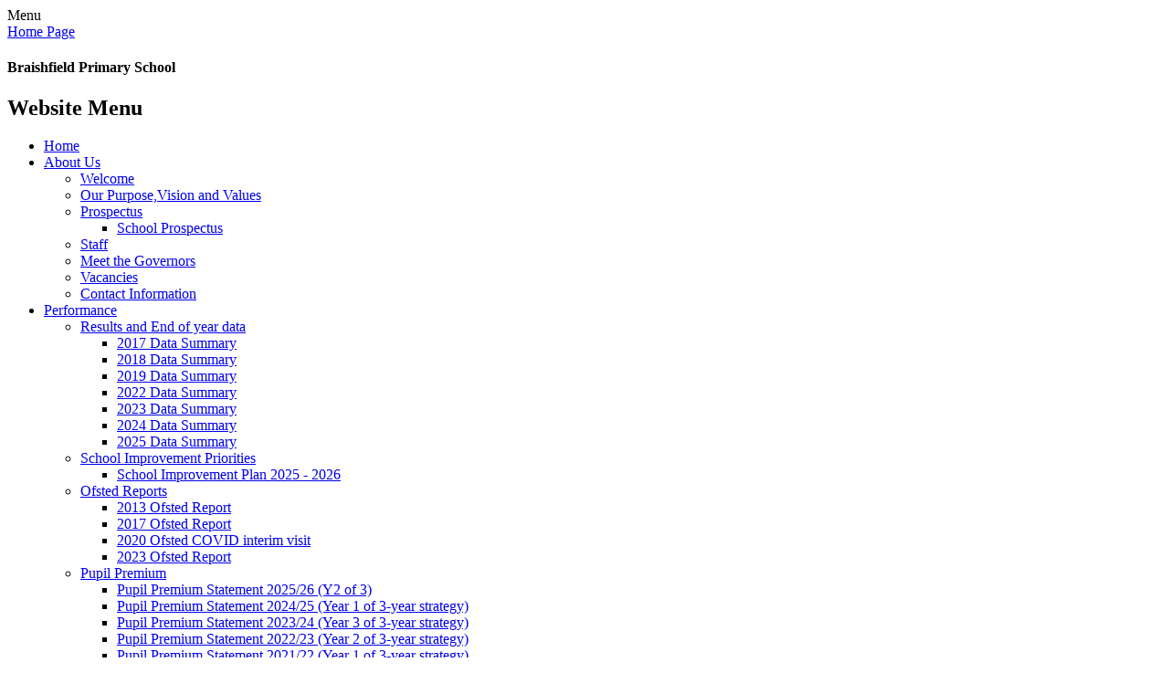

--- FILE ---
content_type: text/html; charset=utf-8
request_url: https://www.braishfield.hants.sch.uk/freedom-of-information/
body_size: 36415
content:

<!DOCTYPE html>

            <!--[if IE 6]><html class="lt-ie10 lt-ie9 lt-ie8 lt-ie7 ie6 ie responsive" lang="en"><![endif]-->
            <!--[if IE 7]><html class="lt-ie10 lt-ie9 lt-ie8 ie7 ie responsive" lang="en"><![endif]-->
            <!--[if IE 8]><html class="lt-ie10 lt-ie9 ie8 ie responsive" lang="en"><![endif]-->
            <!--[if IE 9]><html class="lt-ie10 ie9 ie responsive" lang="en"><![endif]-->
            <!--[if gt IE 9]><!--><html class="responsive" lang="en"><!--<![endif]-->
            
    <head>
        <meta charset="utf-8">
        <meta http-equiv="X-UA-Compatible" content="IE=edge,chrome=1">
        <meta name="viewport" content="width=device-width, initial-scale=1, user-scalable=no, minimal-ui">
        <meta name="keywords" content="Braishfield Primary School">
        <meta name="description" content="Braishfield Primary School">

        <title>Freedom of Information | Braishfield Primary School</title>

        




  <link rel="stylesheet" href="https://primarysite-prod-sorted.s3.amazonaws.com/static/7.0.4/gen/presenter_prologue_css.7b7812f9.css" type="text/css">




<style type="text/css">
  .ps_primarysite-editor_panel-site-coloured-content {
    background-color: #ffffff!important;
  }
</style>


  <link rel="stylesheet" href="https://primarysite-prod-sorted.s3.amazonaws.com/static/7.0.4/gen/all-site-icon-choices.034951b5.css" type="text/css">



        
        <link rel="shortcut icon" href="https://primarysite-prod.s3.amazonaws.com/theme/BraishfieldPrimary/favicon.ico">
        <link rel="apple-touch-icon" href="https://primarysite-prod.s3.amazonaws.com/theme/BraishfieldPrimary/apple-touch-icon-precomposed.png">
        <link rel="apple-touch-icon-precomposed" href="https://primarysite-prod.s3.amazonaws.com/theme/BraishfieldPrimary/apple-touch-icon-precomposed.png">
        
        <meta name="application-name" content="Braishfield Primary School">
        <meta name="msapplication-TileColor" content="#E61D2C">
        <meta name="msapplication-TileImage" content="https://primarysite-prod.s3.amazonaws.com/theme/BraishfieldPrimary/metro-icon.png">

        
        <link rel="stylesheet" type="text/css" href="https://primarysite-prod.s3.amazonaws.com/theme/BraishfieldPrimary/style-global.css">
        <link rel="stylesheet" type="text/css" href="https://primarysite-prod.s3.amazonaws.com/theme/BraishfieldPrimary/keyframes.css">
        <link rel="stylesheet" type="text/css" media="(min-width: 981px)" href="https://primarysite-prod.s3.amazonaws.com/theme/BraishfieldPrimary/style.css">
        <link rel="stylesheet" type="text/css" media="(max-width: 980px)" href="https://primarysite-prod.s3.amazonaws.com/theme/BraishfieldPrimary/style-responsive.css">

        

        

<script>
  // This is the first instance of `window.psProps`, so if these values are removed, make sure
  // `window.psProps = {};` is still there because it's used in other places.
  window.psProps = {
    lazyLoadFallbackScript: 'https://primarysite-prod-sorted.s3.amazonaws.com/static/7.0.4/gen/lazy_load.1bfa9561.js',
    picturefillScript: 'https://primarysite-prod-sorted.s3.amazonaws.com/static/7.0.4/gen/picturefill.a26ebc92.js'
  };
</script>


  <script type="text/javascript" src="https://primarysite-prod-sorted.s3.amazonaws.com/static/7.0.4/gen/presenter_prologue_js.cfb79a3d.js"></script>


<script type="text/javascript">
  function ie() {
    for (var v = 3, el = document.createElement('b'), all = el.all || [];
      el.innerHTML = '<!--[if gt IE ' + (++v) + ']><i><![endif]-->', all[0]; );
    return v > 4 ? v : document.documentMode;
  }

  $(function() {
    switch (ie()) {
      case 10:
        ps.el.html.addClass('ie10');
      case 9:
      case 8:
        ps.el.body.prepend(
          '<div class="unsupported-browser">' +
            '<span class="warning-logo">&#xe00a; </span>' +
            'This website may not display correctly as you are using an old version of ' +
            'Internet Explorer. <a href="/primarysite/unsupported-browser/">More info</a>' +
          '</div>');
        break;
    }
  });
</script>

<script type="text/javascript">
  $(function() {
    ps.el.body
      .data('social_media_url', 'https://social.secure-primarysite.net/site/braishfieldprimary/')
      .data('social_media_api', 'https://social.secure-primarysite.net/api/site-connected/braishfieldprimary/')
      .data('STATIC_URL', 'https://primarysite-prod-sorted.s3.amazonaws.com/static/7.0.4/')
      .data('site_width', 960)
      .data('news_width', 772)
      .data('csrf_token', 'I9oAGhBCiBNrxw8B8cdiULzekcCIBimkMTBRLBMGOfRrRzi6VNruQ5cJe75R15Rh')
      .data('disable_right_click', 'True')
      .data('normalize_css', 'https://primarysite-prod-sorted.s3.amazonaws.com/static/7.0.4/gen/normalize_css.7bf5a737.css')
      .data('ck_editor_counterbalances', 'https://primarysite-prod-sorted.s3.amazonaws.com/static/7.0.4/gen/ck_editor_counterbalances.2519b40e.css')
      .data('basic_site', false)
      // Seasonal Effects
      .data('include_seasonal_effects', '')
      .data('show_seasonal_effects_on_page', '')
      .data('seasonal_effect', '4')
      .data('can_enable_seasonal_effects', 'True')
      .data('seasonal_effect_active', 'False')
      .data('disablePicturesBlock', false)
      .data('hasNewCookiePopup', true);

    if (document.documentElement.dataset.userId) {
      window.updateCsrf();
    }
  });
</script>


<script>

function recaptchaCallback() {
    grecaptcha.ready(function() {
        var grecaptcha_execute = function(){
    grecaptcha.execute('6LcHwgAiAAAAAJ6ncdKlMyB1uNoe_CBvkfgBiJz1', {action: 'homepage'}).then(function(token) {
        document.querySelectorAll('input.django-recaptcha-hidden-field').forEach(function (value) {
            value.value = token;
        });
        return token;
    })
};
grecaptcha_execute()
setInterval(grecaptcha_execute, 120000);


    });
  };
</script>






    </head>

    <body>

        

        <div class="responsive-bar visible-small">
            <span class="navbar-toggle website-navbar-toggle visible-small" data-nav="website"></span>
            <span class="navigation-bar-title">Menu</span>
        </div>

        <div class="container">
          
         
           <section class="scrolling-banner medium">
             <span></span>
           </section>          
                 
          
          <section class="top-section-wrap">
            <section class="top-section">
               <header class="main-header">
                 <a href="/" class="home-link" title="Home Page">Home Page</a>
                  
                  <section class="welcome-message-responsive">
                    <h1>Braishfield <span>Primary School</span></h1>         
                  </section>                 
									
                </header>
              
                <nav class="main-nav mobile-nav small">
                    <span class="close-mobile-nav" data-nav="website"></span>
                    <h2 class="ps_mobile-header">Website Menu</h2>

                    <ul>
                        <li class="ps_topic_link_home-btn"><a href="/">Home</a></li>
                        <li class="ps_nav-top-level ps_submenu ps_topic_link ps_topic_slug_about-us"><a href="/topic/about-us" >About Us</a><ul><li class="  ps_page_link ps_page_slug_welcome"><a href="/welcome/" >Welcome</a></li>
<li class="  ps_page_link ps_page_slug_our-purposevision-and-values"><a href="/our-purposevision-and-values/" >Our Purpose,Vision and Values</a></li>
<li class=" ps_submenu ps_page_link ps_page_slug_prospectus-1"><a href="/prospectus-1/" >Prospectus</a><ul><li class="  ps_page_link ps_page_slug_school-prospectus"><a href="/school-prospectus/" >School Prospectus</a></li></ul></li>
<li class="  ps_page_link ps_page_slug_staff"><a href="/staff/" >Staff</a></li>
<li class="  ps_page_link ps_page_slug_meet-the-governors"><a href="/meet-the-governors/" >Meet the Governors</a></li>
<li class="  ps_page_link ps_page_slug_vacancies-1"><a href="/vacancies-1/" >Vacancies</a></li>
<li class="  ps_page_link ps_page_slug_contact-information"><a href="/contact-information/" >Contact Information</a></li></ul></li>
                        <li class="ps_nav-top-level ps_submenu ps_topic_link ps_topic_slug_performance"><a href="/topic/performance" >Performance</a><ul><li class=" ps_submenu ps_page_link ps_page_slug_results-and-end-of-year-data"><a href="/results-and-end-of-year-data/" >Results and End of year data</a><ul><li class="  ps_page_link ps_page_slug_2017-data-summary"><a href="/2017-data-summary/" >2017 Data Summary</a></li>
<li class="  ps_page_link ps_page_slug_2018-data-summary"><a href="/2018-data-summary/" >2018 Data Summary</a></li>
<li class="  ps_page_link ps_page_slug_2019-data-summary"><a href="/2019-data-summary/" >2019 Data Summary</a></li>
<li class="  ps_page_link ps_page_slug_2022-data-summary"><a href="/2022-data-summary/" >2022 Data Summary</a></li>
<li class="  ps_page_link ps_page_slug_2023-data-summary"><a href="/2023-data-summary/" >2023 Data Summary</a></li>
<li class="  ps_page_link ps_page_slug_2024-data-summary"><a href="/2024-data-summary/" >2024 Data Summary</a></li>
<li class="  ps_page_link ps_page_slug_2025-data-summary"><a href="/2025-data-summary/" >2025 Data Summary</a></li></ul></li>
<li class=" ps_submenu ps_page_link ps_page_slug_school-improvement-priorities"><a href="/school-improvement-priorities/" >School Improvement Priorities</a><ul><li class="  ps_page_link ps_page_slug_school-improvement-plan-2025-2026"><a href="/school-improvement-plan-2025-2026/" >School Improvement Plan 2025 - 2026</a></li></ul></li>
<li class=" ps_submenu ps_page_link ps_page_slug_ofsted-reports"><a href="/ofsted-reports/" >Ofsted Reports</a><ul><li class="  ps_page_link ps_page_slug_2013-ofsted-report"><a href="/2013-ofsted-report/" >2013 Ofsted Report</a></li>
<li class="  ps_page_link ps_page_slug_2017-ofsted-report"><a href="/2017-ofsted-report/" >2017 Ofsted Report</a></li>
<li class="  ps_page_link ps_page_slug_2020-ofsted-covid-interim-visit"><a href="/2020-ofsted-covid-interim-visit/" >2020 Ofsted COVID interim visit</a></li>
<li class="  ps_page_link ps_page_slug_2023-ofsted-report"><a href="/2023-ofsted-report/" >2023 Ofsted Report</a></li></ul></li>
<li class=" ps_submenu ps_page_link ps_page_slug_pupil-premium"><a href="/pupil-premium/" >Pupil Premium</a><ul><li class="  ps_page_link ps_page_slug_pupil-premium-statement-202526-y2-of-3"><a href="/pupil-premium-statement-202526-y2-of-3/" >Pupil Premium Statement 2025/26 (Y2 of 3)</a></li>
<li class="  ps_page_link ps_page_slug_pupil-premium-statement-202425-year-1-of-3-year-st"><a href="/pupil-premium-statement-202425-year-1-of-3-year-st/" >Pupil Premium Statement 2024/25 (Year 1 of 3-year strategy)</a></li>
<li class="  ps_page_link ps_page_slug_pupil-premium-statement-202324-year-3-of-3-year-st"><a href="/pupil-premium-statement-202324-year-3-of-3-year-st/" >Pupil Premium Statement 2023/24 (Year 3 of 3-year strategy)</a></li>
<li class="  ps_page_link ps_page_slug_pupil-premium-statement-202223-year-2-of-3-year-st"><a href="/pupil-premium-statement-202223-year-2-of-3-year-st/" >Pupil Premium Statement 2022/23 (Year 2 of 3-year strategy)</a></li>
<li class="  ps_page_link ps_page_slug_pupil-premium-statement-202122-year-1-of-3-year-st"><a href="/pupil-premium-statement-202122-year-1-of-3-year-st/" >Pupil Premium Statement 2021/22 (Year 1 of 3-year strategy)</a></li>
<li class="  ps_page_link ps_page_slug_pupil-premium-statement-202021"><a href="/pupil-premium-statement-202021/" >Pupil Premium Statement 2020/21</a></li>
<li class="  ps_page_link ps_page_slug_pupil-premium-statement-20192020"><a href="/pupil-premium-statement-20192020/" >Pupil Premium Statement 2019/2020</a></li>
<li class="  ps_page_link ps_page_slug_pupil-premium-statement-20182019"><a href="/pupil-premium-statement-20182019/" >Pupil Premium Statement 2018/2019</a></li>
<li class="  ps_page_link ps_page_slug_pupil-premium-statement-20172018"><a href="/pupil-premium-statement-20172018/" >Pupil Premium Statement 2017/2018</a></li>
<li class="  ps_page_link ps_page_slug_pupil-premium-statement-20162017"><a href="/pupil-premium-statement-20162017/" >Pupil Premium Statement 2016/2017</a></li>
<li class="  ps_page_link ps_page_slug_pupil-premium-statement-20152016"><a href="/pupil-premium-statement-20152016/" >Pupil Premium Statement 2015/2016</a></li></ul></li>
<li class=" ps_submenu ps_page_link ps_page_slug_sports-funding"><a href="/sports-funding/" >Sports Funding</a><ul><li class="  ps_page_link ps_page_slug_sports-funding-documents-2025"><a href="/sports-funding-documents-2025/" >Sports Funding documents 2025</a></li>
<li class="  ps_page_link ps_page_slug_sports-funding-statement-2024"><a href="/sports-funding-statement-2024/" >Sports Funding Statement 2024</a></li>
<li class="  ps_page_link ps_page_slug_sports-funding-statement-2023-1"><a href="/sports-funding-statement-2023-1/" >Sports Funding Statement 2023</a></li>
<li class="  ps_page_link ps_page_slug_sports-funding-statement-2022"><a href="/sports-funding-statement-2022/" >Sports Funding Statement 2022</a></li>
<li class="  ps_page_link ps_page_slug_sports-funding-statement-2021"><a href="/sports-funding-statement-2021/" >Sports Funding Statement 2021</a></li>
<li class="  ps_page_link ps_page_slug_sports-funding-statement-2020"><a href="/sports-funding-statement-2020/" >Sports Funding Statement 2020</a></li>
<li class="  ps_page_link ps_page_slug_sports-funding-statement-2019"><a href="/sports-funding-statement-2019/" >Sports Funding Statement 2019</a></li>
<li class="  ps_page_link ps_page_slug_sports-funding-statement-2018"><a href="/sports-funding-statement-2018/" >Sports Funding Statement 2018</a></li></ul></li>
<li class="  ps_page_link ps_page_slug_compare-school-performance-link"><a href="/compare-school-performance-link/" >Compare School Performance Link</a></li>
<li class="  ps_page_link ps_page_slug_financial-information"><a href="/financial-information/" >Financial information</a></li></ul></li>
                        <li class="ps_nav-top-level ps_submenu ps_topic_link ps_topic_slug_curriculum"><a href="/topic/curriculum" >Curriculum</a><ul><li class="  ps_page_link ps_page_slug_for-children-due-to-start-reception"><a href="/for-children-due-to-start-reception/" >For children due to start Reception</a></li>
<li class=" ps_submenu ps_page_link ps_page_slug_curriculum-documents"><a href="/curriculum-documents/" >Curriculum documents</a><ul><li class="  ps_page_link ps_page_slug_our-curriculum-intent-implementation-and-impact"><a href="/our-curriculum-intent-implementation-and-impact/" >Our Curriculum-intent, implementation and impact</a></li>
<li class="  ps_page_link ps_page_slug_eyfs"><a href="/eyfs/" >EYFS</a></li>
<li class="  ps_page_link ps_page_slug_english"><a href="/english/" >English</a></li>
<li class="  ps_page_link ps_page_slug_maths"><a href="/maths/" >Maths</a></li>
<li class=" ps_submenu ps_page_link ps_page_slug_curriculum-overviews"><a href="/curriculum-overviews/" >Curriculum Overviews</a><ul><li class="  ps_page_link ps_page_slug_art"><a href="/art/" >Art</a></li>
<li class="  ps_page_link ps_page_slug_computing"><a href="/computing/" >Computing</a></li>
<li class="  ps_page_link ps_page_slug_dt"><a href="/dt/" >DT</a></li>
<li class="  ps_page_link ps_page_slug_geography"><a href="/geography/" >Geography</a></li>
<li class="  ps_page_link ps_page_slug_history"><a href="/history/" >History</a></li>
<li class="  ps_page_link ps_page_slug_mfl"><a href="/mfl/" >MFL</a></li>
<li class="  ps_page_link ps_page_slug_music"><a href="/music/" >Music</a></li>
<li class="  ps_page_link ps_page_slug_pe"><a href="/pe/" >PE</a></li>
<li class="  ps_page_link ps_page_slug_pshe"><a href="/pshe/" >PSHE</a></li>
<li class="  ps_page_link ps_page_slug_re"><a href="/re/" >RE</a></li>
<li class="  ps_page_link ps_page_slug_science"><a href="/science/" >Science</a></li></ul></li></ul></li>
<li class=" ps_submenu ps_page_link ps_page_slug_little-acorns-1"><a href="/little-acorns-1/" >Little Acorns</a><ul><li class="  ps_page_link ps_page_slug_supporting-at-home"><a href="/supporting-at-home/" >Supporting at Home</a></li>
<li class="  ps_page_link ps_page_slug_phonics-reading"><a href="/phonics-reading/" >Phonics &amp; Reading</a></li>
<li class="  ps_page_link ps_page_slug_maths-1"><a href="/maths-1/" >Maths</a></li>
<li class="  ps_page_link ps_page_slug_fine-motor-resources"><a href="/fine-motor-resources/" >Physical Development</a></li>
<li class=" ps_submenu ps_page_link ps_page_slug_learning-songs-1"><a href="/learning-songs-1/" >Learning Songs</a><ul><li class="  ps_page_link ps_page_slug_maths-songs-2"><a href="/maths-songs-2/" >Maths Songs</a></li>
<li class="  ps_page_link ps_page_slug_nursery-rhymes"><a href="/nursery-rhymes/" >Nursery Rhymes</a></li></ul></li></ul></li>
<li class=" ps_submenu ps_page_link ps_page_slug_big-acorns-1"><a href="/big-acorns-1/" >Big Acorns</a><ul><li class="  ps_page_link ps_page_slug_big-acorns-curriculum"><a href="/big-acorns-curriculum/" >Big Acorns Curriculum</a></li>
<li class=" ps_submenu ps_page_link ps_page_slug_curriculum-letters-4"><a href="/curriculum-letters-4/" >Curriculum Letters</a><ul><li class="  ps_page_link ps_page_slug_autumn-1-4"><a href="/autumn-1-4/" >Autumn 1</a></li>
<li class="  ps_page_link ps_page_slug_autumn-2-3"><a href="/autumn-2-3/" >Autumn 2</a></li>
<li class="  ps_page_link ps_page_slug_spring-1-3"><a href="/spring-1-3/" >Spring 1</a></li>
<li class="  ps_page_link ps_page_slug_spring-2-2"><a href="/spring-2-2/" >Spring 2</a></li>
<li class="  ps_page_link ps_page_slug_summer-1-3"><a href="/summer-1-3/" >Summer 1</a></li>
<li class="  ps_page_link ps_page_slug_summer-2-1"><a href="/summer-2-1/" >Summer 2</a></li></ul></li>
<li class="  ps_page_link ps_page_slug_useful-websites-2"><a href="/useful-websites-2/" >Useful Websites</a></li></ul></li>
<li class=" ps_submenu ps_page_link ps_page_slug_saplings-1"><a href="/saplings-1/" >Saplings</a><ul><li class="  ps_page_link ps_page_slug_saplings-curriculum"><a href="/saplings-curriculum/" >Saplings Curriculum</a></li>
<li class=" ps_submenu ps_page_link ps_page_slug_curriculum-letters-5"><a href="/curriculum-letters-5/" >Curriculum Letters</a><ul><li class="  ps_page_link ps_page_slug_autumn-1-5"><a href="/autumn-1-5/" >Autumn 1</a></li>
<li class="  ps_page_link ps_page_slug_autumn-2-4"><a href="/autumn-2-4/" >Autumn 2</a></li>
<li class="  ps_page_link ps_page_slug_spring-1-2"><a href="/spring-1-2/" >Spring 1</a></li>
<li class="  ps_page_link ps_page_slug_spring-2-1"><a href="/spring-2-1/" >Spring 2</a></li>
<li class="  ps_page_link ps_page_slug_summer-1-4"><a href="/summer-1-4/" >Summer 1</a></li>
<li class="  ps_page_link ps_page_slug_summer-2-3"><a href="/summer-2-3/" >Summer 2</a></li></ul></li>
<li class="  ps_page_link ps_page_slug_useful-websites-1"><a href="/useful-websites-1/" >Useful Websites</a></li></ul></li>
<li class=" ps_submenu ps_page_link ps_page_slug_oaks-1"><a href="/oaks-1/" >Oaks</a><ul><li class="  ps_page_link ps_page_slug_oaks-curriculum"><a href="/oaks-curriculum/" >Oaks Curriculum</a></li>
<li class="  ps_page_link ps_page_slug_curriculum-letters-3"><a href="/curriculum-letters-3/" >Curriculum Letters</a></li>
<li class="  ps_page_link ps_page_slug_useful-websites"><a href="/useful-websites/" >Useful Websites</a></li></ul></li>
<li class="  ps_page_link ps_page_slug_pupils-with-send-1"><a href="/pupils-with-send-1/" >Pupils with SEND</a></li>
<li class="  ps_page_link ps_page_slug_pupil-voice"><a href="/pupil-voice/" >Pupil Voice</a></li></ul></li>
                        <li class="ps_nav-top-level ps_submenu ps_topic_link ps_topic_slug_parents"><a href="/topic/parents" >Parents</a><ul><li class="  ps_page_link ps_page_slug_attendance-2"><a href="/attendance-2/" >Attendance</a></li>
<li class="  ps_page_link ps_page_slug_childrens-health-information-for-parents-and-carer"><a href="/childrens-health-information-for-parents-and-carer/" >Children&#x27;s Health Information for Parents and Carers</a></li>
<li class="  ps_page_link ps_page_slug_wellbeing-4"><a href="/wellbeing-4/" >Wellbeing</a></li>
<li class=" ps_submenu ps_page_link ps_page_slug_useful-links-safeguarding-e-safety"><a href="/useful-links-safeguarding-e-safety/" >Useful Links: Safeguarding &amp; E-Safety</a><ul><li class="  ps_page_link ps_page_slug_online-safety-resources"><a href="/online-safety-resources/" >Online Safety Resources</a></li>
<li class=" ps_submenu ps_page_link ps_page_slug_websites-1"><a href="/websites-1/" >Websites</a><ul><li class="  ps_page_link ps_page_slug_ceop"><a href="/ceop/" >CEOP</a></li>
<li class="  ps_page_link ps_page_slug_safeguarding-board"><a href="/safeguarding-board/" >Safeguarding Board</a></li>
<li class="  ps_page_link ps_page_slug_young-minds"><a href="/young-minds/" >Young Minds</a></li>
<li class="  ps_page_link ps_page_slug_minded"><a href="/minded/" >Minded</a></li>
<li class="  ps_page_link ps_page_slug_safety-net-kids"><a href="/safety-net-kids/" >Safety Net Kids</a></li>
<li class="  ps_page_link ps_page_slug_nspcc"><a href="/nspcc/" >NSPCC</a></li>
<li class="  ps_page_link ps_page_slug_childline"><a href="/childline/" >Childline</a></li></ul></li></ul></li>
<li class="  ps_page_link ps_page_slug_application-process-for-secondary-school"><a href="/application-process-for-secondary-school/" >Application process for secondary school</a></li>
<li class=" ps_submenu ps_page_link ps_page_slug_policies-and-documents"><a href="/policies-and-documents/" >Policies and Documents</a><ul><li class="  ps_page_link ps_page_slug_accessibility"><a href="/accessibility/" >Accessibility</a></li>
<li class="  ps_page_link ps_page_slug_admissions"><a href="/admissions/" >Admissions</a></li>
<li class="  ps_page_link ps_page_slug_anti-bullying"><a href="/anti-bullying/" >Anti-Bullying</a></li>
<li class="  ps_page_link ps_page_slug_attendance-1"><a href="/attendance-1/" >Attendance</a></li>
<li class="  ps_page_link ps_page_slug_behaviour"><a href="/behaviour/" >Behaviour</a></li>
<li class="  ps_page_link ps_page_slug_charging-remissions"><a href="/charging-remissions/" >Charging &amp; Remissions</a></li>
<li class="  ps_page_link ps_page_slug_child-protection-safeguarding"><a href="/child-protection-safeguarding/" >Child Protection &amp; Safeguarding</a></li>
<li class="  ps_page_link ps_page_slug_code-of-conduct-for-governors"><a href="/code-of-conduct-for-governors/" >Code of conduct for Governors</a></li>
<li class="  ps_page_link ps_page_slug_complaints"><a href="/complaints/" >Complaints</a></li>
<li class="  ps_page_link ps_page_slug_data-protection"><a href="/data-protection/" >Data Protection</a></li>
<li class="  ps_page_link ps_page_slug_early-years"><a href="/early-years/" >Early Years</a></li>
<li class="  ps_page_link ps_page_slug_freedom-of-information"><a href="/freedom-of-information/" >Freedom of Information</a></li>
<li class="  ps_page_link ps_page_slug_governors-allowances"><a href="/governors-allowances/" >Governors Allowances</a></li>
<li class="  ps_page_link ps_page_slug_health-safety"><a href="/health-safety/" >Health &amp; Safety</a></li>
<li class="  ps_page_link ps_page_slug_home-school-agreement"><a href="/home-school-agreement/" >Home School Agreement</a></li>
<li class="  ps_page_link ps_page_slug_homework-expectations-1"><a href="/homework-expectations-1/" >Homework Expectations</a></li>
<li class="  ps_page_link ps_page_slug_ict-and-internet-acceptable-use"><a href="/ict-and-internet-acceptable-use/" >ICT and Internet Acceptable Use</a></li>
<li class="  ps_page_link ps_page_slug_medical"><a href="/medical/" >Medical</a></li>
<li class="  ps_page_link ps_page_slug_pdl"><a href="/pdl/" >PDL</a></li>
<li class="  ps_page_link ps_page_slug_prevent-duty"><a href="/prevent-duty/" >Prevent Duty</a></li>
<li class="  ps_page_link ps_page_slug_privacy-statement"><a href="/privacy-statement/" >Privacy Statement</a></li>
<li class="  ps_page_link ps_page_slug_promoting-british-values"><a href="/promoting-british-values/" >Promoting British Values</a></li>
<li class="  ps_page_link ps_page_slug_smsc"><a href="/smsc/" >SMSC</a></li>
<li class="  ps_page_link ps_page_slug_relationships-and-sex-education-policy"><a href="/relationships-and-sex-education-policy/" >Relationships and Sex Education Policy</a></li>
<li class="  ps_page_link ps_page_slug_sen"><a href="/sen/" >SEN</a></li>
<li class="  ps_page_link ps_page_slug_single-equalities-statement"><a href="/single-equalities-statement/" >Single Equalities Statement</a></li>
<li class="  ps_page_link ps_page_slug_teaching-learning-curriculum"><a href="/teaching-learning-curriculum/" >Teaching , Learning &amp; Curriculum</a></li>
<li class="  ps_page_link ps_page_slug_year-6-swimming-competence"><a href="/year-6-swimming-competence/" >Year 6 swimming competence</a></li></ul></li>
<li class="  ps_page_link ps_page_slug_useful-information"><a href="/useful-information/" >Useful Information</a></li>
<li class="  ps_page_link ps_page_slug_school-lunch-menu"><a href="/school-lunch-menu/" >School Lunch Menu</a></li>
<li class="  ps_page_link ps_page_slug_calendar"><a href="/special/calendar" >Calendar</a></li></ul></li>
                        
            <li class="main-nav-download-app">


</li>

            <li class="login-responsive visible-small">
                        
                            
  <a href="https://braishfieldprimary.secure-primarysite.net/accounts/login/primarysite/?next=/freedom-of-information/" rel="nofollow">Log in</a>


                        
                        </li>
                    </ul>
               </nav>
              </section>
          </section>

            <div class="slideshow-welcome-block">
               
               <section class="full-width-slide responsive-slideshow">
                  

<script type="text/javascript">
  var slideshows = (slideshows || []).concat({"full-width-slide": {"autoplay": 4, "identifier": "full-width-slide", "images": [{"image": "https://primarysite-prod-sorted.s3.amazonaws.com/braishfieldprimary/UploadedImage/e226643e-0de6-48f4-a0c4-77055ef79a6d.jpg"}, {"image": "https://primarysite-prod-sorted.s3.amazonaws.com/braishfieldprimary/UploadedImage/5772a6d6-858d-4b02-bfd9-f41b4ef2929c.jpg"}, {"image": "https://primarysite-prod-sorted.s3.amazonaws.com/braishfieldprimary/UploadedImage/38e7472c-b754-4db9-b109-568addb75372.jpg"}, {"image": "https://primarysite-prod-sorted.s3.amazonaws.com/braishfieldprimary/UploadedImage/ea2c3611-cc05-456e-b75b-a1204d8508ac.jpg"}, {"image": "https://primarysite-prod-sorted.s3.amazonaws.com/braishfieldprimary/UploadedImage/a214cd0d-9c8c-4d3e-bcc7-19d922981477.png"}, {"image": "https://primarysite-prod-sorted.s3.amazonaws.com/braishfieldprimary/UploadedImage/01834b1c-fec2-480c-a089-63274f826b11.jpg"}, {"image": "https://primarysite-prod-sorted.s3.amazonaws.com/braishfieldprimary/UploadedImage/714971f0-be14-4928-a637-1a4090183de8.jpg"}], "is_fullscreen": true, "show_on_mobile": true, "slideshow_description": ""}});
</script>


  
    <script async type="text/javascript" src="https://primarysite-prod-sorted.s3.amazonaws.com/static/7.0.4/gen/responsive_slideshow.23d621a3.js"></script>
  


               </section>

                
                <section class="welcome-message">
                  <h1><span class="welcome">Welcome to</span>Braishfield Primary School</h1>         
                </section>
            </div>

            <div class="inner-container">
              
                <div class="content-container">
                  
                
                <section class="page-title-wrap">
                  <h1 class="page-title">Freedom of Information</h1>
                </section>                  
                  
                    <ul class="breadcrumbs small">
                        <li><a href="/">Home</a></li>

<li><a href="/topic/parents">Parents</a></li>

<li><a href="/policies-and-documents/">Policies and Documents</a></li>

<li><a href="/freedom-of-information/">Freedom of Information</a></li>


                    </ul>

                    
    <div class="one-col-layout">
<div class="column-one">
<div class="ps_content_type_documents">
<div class="ps_rendered-documents">
  

  <ul class="inline-icon-compact ps_element-icon-small-stacked">
    
      <li>
        <span class="icon-image pdf document-icon"></span>

        
          <a href="https://primarysite-prod-sorted.s3.amazonaws.com/braishfieldprimary/UploadedDocument/d6d534c1-755e-4f65-92e2-d9ad52ee399c/bps-freedom-of-information-policy-may-2022.pdf">
        
          BPS Freedom of Information Policy May 2022.pdf
        </a>
      </li>
    
  </ul>
</div>
</div>
</div>
</div>


                </div>
              
            </div>         
          
          <section class="footer-wrap">
                <footer class="main-footer small">
                    
                  
                    <div class="footer-links small">
                        <ul class="footer-left">
                          <li><a href="/special/sitemap/">Sitemap</a></li>
                          <li><a href="/special/cookie-information/">Cookie Information</a></li>
                          <li><a href="/special/policy/">Website Policy</a></li>
        									<li class="login-link small visible-large ">
  <a href="https://braishfieldprimary.secure-primarysite.net/accounts/login/primarysite/?next=/freedom-of-information/" rel="nofollow">Log in</a>

</li>                           
                        </ul>

                        <ul class="text-right">
                           <li>All website content copyright &copy; Braishfield Primary School</li>
													 <li><a href="https://primarysite.net">Website design by<span class="psa-foot" aria-hidden="true">&#x0041;</span>PrimarySite</a></li>                        
                        </ul>
                    </div>
                </footer>

          </section>
        </div>

        
        <div class="scroll-top">&#xe000;<span>Top</span></div>

        
        



<script>
  (function() {
    const htmlElement = document.documentElement;

    htmlElement.dataset.gitRevision = '7.0.4';
    htmlElement.dataset.sentryPublicDsn = '';
    htmlElement.dataset.userId = '';
  })();
</script>


  <script type="text/javascript" src="https://primarysite-prod-sorted.s3.amazonaws.com/static/7.0.4/gen/raven_js.8e8cd4fb.js"></script>






  <div class="cookie-settings">
    <div class="cookie-settings-popup">
      <h1 class="cookie-settings-popup-heading">Cookies</h1>

      <p>Unfortunately not the ones with chocolate chips.</p>
      <p>Our cookies ensure you get the best experience on our website.</p>
      <p>Please make your choice!</p>

      <span class="cookie-settings-popup-buttons">
        <button class="cookie-settings-popup-buttons-reject" aria-label="Reject all cookies" type="button" tabindex="1">
          Reject all
        </button>
        <button class="cookie-settings-popup-buttons-accept" aria-label="Accept all cookies" type="button" tabindex="2">
          Accept all
        </button>
        <button class="cookie-settings-popup-buttons-custom" aria-label="Customise cookie settings" type="button" tabindex="3">
          Customise cookie settings
        </button>
      </span>
    </div>

    <div class="cookie-settings-options-popup">
      <div class="cookie-settings-options-popup-content">
        <h1 class="cookie-settings-options-popup-heading" tabindex="-1">Cookies</h1>
        <p>
          Some cookies are necessary in order to make this website function correctly. These are set
          by default and whilst you can block or delete them by changing your browser settings, some
          functionality such as being able to log in to the website will not work if you do this.
          The necessary cookies set on this website are as follows:
        </p>

        <h2 class="cookie-settings-options-popup-sub-heading">Website CMS</h2>
        <p class="cookie-settings-options-popup-text">
          A 'sessionid' token is required for logging in to the website and a 'crfstoken' token is
          used to prevent cross site request forgery.<br>
          An 'alertDismissed' token is used to prevent certain alerts from re-appearing if they have
          been dismissed.<br>
          An 'awsUploads' object is used to facilitate file uploads.
        </p>

        <h2 class="cookie-settings-options-popup-sub-heading">Matomo</h2>
        <p class="cookie-settings-options-popup-text">
          We use
          <a href="https://matomo.org/faq/general/faq_146/" target="_blank" rel="noopener noreferrer">Matomo cookies</a>
          to improve the website performance by capturing information such as browser and device
          types. The data from this cookie is anonymised.
        </p>

        <h2 class="cookie-settings-options-popup-sub-heading">reCaptcha</h2>
        <p class="cookie-settings-options-popup-text">
          Cookies are used to help distinguish between humans and bots on contact forms on this
          website.
        </p>

        <h2 class="cookie-settings-options-popup-sub-heading">Cookie notice</h2>
        <p class="cookie-settings-options-popup-text">
          A cookie is used to store your cookie preferences for this website.
        </p>

        Cookies that are not necessary to make the website work, but which enable additional
        functionality, can also be set. By default these cookies are disabled, but you can choose to
        enable them below:
      </div>

      <div class="cookie-settings-options-popup-buttons">
        <button class="cookie-settings-options-popup-buttons-reject" aria-label="Reject all cookies" type="button">
          Reject all
        </button>
        <button class="cookie-settings-options-popup-buttons-accept" aria-label="Accept all cookies" type="button">
          Accept all
        </button>
        <button class="cookie-settings-options-popup-buttons-save" aria-label="Save cookie settings" type="button">
          Save
        </button>
      </div>
    </div>
  </div>

  
    <script type="text/javascript" src="https://primarysite-prod-sorted.s3.amazonaws.com/static/7.0.4/gen/cookies_js.aedb4301.js"></script>
  






  <script class="common-scripts-script" src="https://primarysite-prod-sorted.s3.amazonaws.com/static/7.0.4/gen/common_scripts.4317a259.js"></script>




<script>
    if (document.querySelectorAll('input.django-recaptcha-hidden-field').length > 0) {
        var s = document.createElement('script');
        s.setAttribute('src','https://www.google.com/recaptcha/api.js?render=6LcHwgAiAAAAAJ6ncdKlMyB1uNoe_CBvkfgBiJz1');
        s.onload=recaptchaCallback;
        document.body.appendChild(s);
    }
</script>


        <script type="text/javascript" src="https://primarysite-prod.s3.amazonaws.com/theme/BraishfieldPrimary/app.js"></script>
        <script type="text/javascript" src="https://primarysite-prod.s3.amazonaws.com/theme/BraishfieldPrimary/custom.js"></script>
        

        <script type="text/javascript">
  var _paq = _paq || [];

  (function() {
    var u = 'https://piwik.secure-primarysite.net/';

    _paq.push(['setTrackerUrl', u + 'piwik.php']);

    var psHostnameRegex = new RegExp('^([A-Za-z0-9-]{1,63}\\.)+secure-primarysite.net', 'i');

    if (psHostnameRegex.test(window.location.hostname)) {
      // If you're on the subdomain use the common subdomain tracker.
      _paq.push(['setSiteId', 1]);
      _paq.push(['setCookieDomain', '*.secure-primarysite.net']);
      _paq.push(['setDomains', '*.secure-primarysite.net']);
    } else {
      // If you're not on the subdomain use the site specific tracker.
      _paq.push(['setSiteId', 290]);
    }

    _paq.push(['trackPageView']);
    _paq.push(['enableLinkTracking']);

    var d = document,
        g = d.createElement('script'),
        s = d.getElementsByTagName('script')[0];

    g.type = 'text/javascript';
    g.defer = true;
    g.async = true;
    g.src = u + 'piwik.js';
    s.parentNode.insertBefore(g, s);
  })();
</script>

    </body>
</html>
